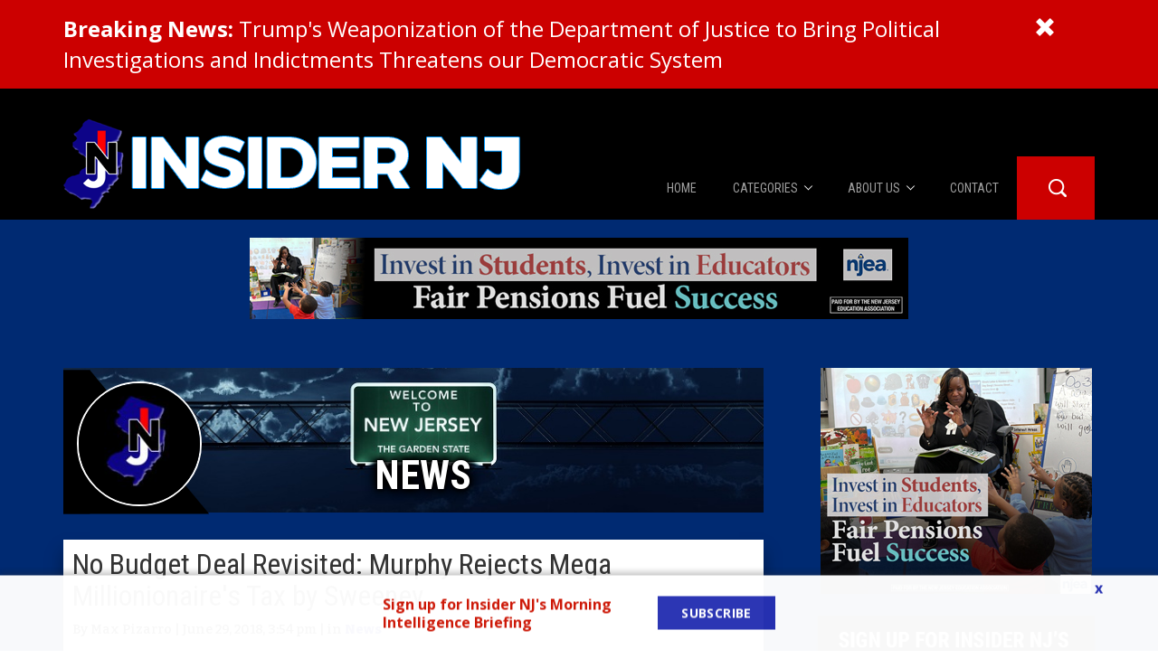

--- FILE ---
content_type: text/html; charset=UTF-8
request_url: https://www.insidernj.com/no-budget-deal-revisited-murphy-rejects-mega-millionaires-tax-sweeney/
body_size: 16754
content:
<!DOCTYPE html>
<html lang="en-US">
<head>
    <meta charset="UTF-8">
    <meta http-equiv="X-UA-Compatible" content="IE=edge">
    <meta name="viewport" content="width=device-width, initial-scale=1">
    <!-- Google Tag Manager -->
    <script>(function(w,d,s,l,i){w[l]=w[l]||[];w[l].push({'gtm.start':
    new Date().getTime(),event:'gtm.js'});var f=d.getElementsByTagName(s)[0],
    j=d.createElement(s),dl=l!='dataLayer'?'&l='+l:'';j.async=true;j.src=
    'https://www.googletagmanager.com/gtm.js?id='+i+dl;f.parentNode.insertBefore(j,f);
    })(window,document,'script','dataLayer','GTM-57L62RH8');</script>
    <!-- End Google Tag Manager -->
    <meta name='robots' content='index, follow, max-image-preview:large, max-snippet:-1, max-video-preview:-1' />

	<!-- This site is optimized with the Yoast SEO plugin v18.2 - https://yoast.com/wordpress/plugins/seo/ -->
	<title>No Budget Deal Revisited: Murphy Rejects Mega Millionionaire&#039;s Tax by Sweeney - Insider NJ</title>
	<link rel="canonical" href="https://www.insidernj.com/no-budget-deal-revisited-murphy-rejects-mega-millionaires-tax-sweeney/" />
	<meta property="og:locale" content="en_US" />
	<meta property="og:type" content="article" />
	<meta property="og:title" content="No Budget Deal Revisited: Murphy Rejects Mega Millionionaire&#039;s Tax by Sweeney - Insider NJ" />
	<meta property="og:description" content="TRENTON &#8211; The players again emerged from behind closed doors and again there was  between legislative leadership and Governor Phil Murphy. &#8220;No where good,&#8221; a source told InsiderNJ when asked about developments. Speaker Craig Coughlin and Senate President Steve Sweeney were moments away from giving an update. According to two sources, Sweeney offered Governor Murphy[...]" />
	<meta property="og:url" content="https://www.insidernj.com/no-budget-deal-revisited-murphy-rejects-mega-millionaires-tax-sweeney/" />
	<meta property="og:site_name" content="Insider NJ" />
	<meta property="article:published_time" content="2018-06-29T19:54:37+00:00" />
	<meta property="article:modified_time" content="2018-06-30T00:02:58+00:00" />
	<meta property="og:image" content="https://www.insidernj.com/wp-content/uploads/2018/06/murmur.png" />
	<meta property="og:image:width" content="705" />
	<meta property="og:image:height" content="430" />
	<meta property="og:image:type" content="image/png" />
	<meta name="twitter:card" content="summary" />
	<meta name="twitter:label1" content="Written by" />
	<meta name="twitter:data1" content="Max Pizarro" />
	<meta name="twitter:label2" content="Est. reading time" />
	<meta name="twitter:data2" content="3 minutes" />
	<script type="application/ld+json" class="yoast-schema-graph">{"@context":"https://schema.org","@graph":[{"@type":"Organization","@id":"https://www.insidernj.com/#organization","name":"Insider NJ","url":"https://www.insidernj.com/","sameAs":[],"logo":{"@type":"ImageObject","@id":"https://www.insidernj.com/#logo","inLanguage":"en-US","url":"https://www.insidernj.com/wp-content/uploads/2017/03/INJ-LOGO.png","contentUrl":"https://www.insidernj.com/wp-content/uploads/2017/03/INJ-LOGO.png","width":460,"height":460,"caption":"Insider NJ"},"image":{"@id":"https://www.insidernj.com/#logo"}},{"@type":"WebSite","@id":"https://www.insidernj.com/#website","url":"https://www.insidernj.com/","name":"Insider NJ","description":"News for Political Insiders in New Jersey","publisher":{"@id":"https://www.insidernj.com/#organization"},"potentialAction":[{"@type":"SearchAction","target":{"@type":"EntryPoint","urlTemplate":"https://www.insidernj.com/?s={search_term_string}"},"query-input":"required name=search_term_string"}],"inLanguage":"en-US"},{"@type":"ImageObject","@id":"https://www.insidernj.com/no-budget-deal-revisited-murphy-rejects-mega-millionaires-tax-sweeney/#primaryimage","inLanguage":"en-US","url":"https://www.insidernj.com/wp-content/uploads/2018/06/murmur.png","contentUrl":"https://www.insidernj.com/wp-content/uploads/2018/06/murmur.png","width":705,"height":430},{"@type":"WebPage","@id":"https://www.insidernj.com/no-budget-deal-revisited-murphy-rejects-mega-millionaires-tax-sweeney/#webpage","url":"https://www.insidernj.com/no-budget-deal-revisited-murphy-rejects-mega-millionaires-tax-sweeney/","name":"No Budget Deal Revisited: Murphy Rejects Mega Millionionaire's Tax by Sweeney - Insider NJ","isPartOf":{"@id":"https://www.insidernj.com/#website"},"primaryImageOfPage":{"@id":"https://www.insidernj.com/no-budget-deal-revisited-murphy-rejects-mega-millionaires-tax-sweeney/#primaryimage"},"datePublished":"2018-06-29T19:54:37+00:00","dateModified":"2018-06-30T00:02:58+00:00","breadcrumb":{"@id":"https://www.insidernj.com/no-budget-deal-revisited-murphy-rejects-mega-millionaires-tax-sweeney/#breadcrumb"},"inLanguage":"en-US","potentialAction":[{"@type":"ReadAction","target":["https://www.insidernj.com/no-budget-deal-revisited-murphy-rejects-mega-millionaires-tax-sweeney/"]}]},{"@type":"BreadcrumbList","@id":"https://www.insidernj.com/no-budget-deal-revisited-murphy-rejects-mega-millionaires-tax-sweeney/#breadcrumb","itemListElement":[{"@type":"ListItem","position":1,"name":"Home","item":"https://www.insidernj.com/"},{"@type":"ListItem","position":2,"name":"No Budget Deal Revisited: Murphy Rejects Mega Millionionaire&#8217;s Tax by Sweeney"}]},{"@type":"Article","@id":"https://www.insidernj.com/no-budget-deal-revisited-murphy-rejects-mega-millionaires-tax-sweeney/#article","isPartOf":{"@id":"https://www.insidernj.com/no-budget-deal-revisited-murphy-rejects-mega-millionaires-tax-sweeney/#webpage"},"author":{"@id":"https://www.insidernj.com/#/schema/person/d13e8a2b51544e9278f11f63c5272a40"},"headline":"No Budget Deal Revisited: Murphy Rejects Mega Millionionaire&#8217;s Tax by Sweeney","datePublished":"2018-06-29T19:54:37+00:00","dateModified":"2018-06-30T00:02:58+00:00","mainEntityOfPage":{"@id":"https://www.insidernj.com/no-budget-deal-revisited-murphy-rejects-mega-millionaires-tax-sweeney/#webpage"},"wordCount":554,"commentCount":3,"publisher":{"@id":"https://www.insidernj.com/#organization"},"image":{"@id":"https://www.insidernj.com/no-budget-deal-revisited-murphy-rejects-mega-millionaires-tax-sweeney/#primaryimage"},"thumbnailUrl":"https://www.insidernj.com/wp-content/uploads/2018/06/murmur.png","keywords":["Craig Coughlin","Loretta Weinberg","Lou Greenwald","Phil Murphy","Steve Sweeney"],"articleSection":["News"],"inLanguage":"en-US","potentialAction":[{"@type":"CommentAction","name":"Comment","target":["https://www.insidernj.com/no-budget-deal-revisited-murphy-rejects-mega-millionaires-tax-sweeney/#respond"]}]},{"@type":"Person","@id":"https://www.insidernj.com/#/schema/person/d13e8a2b51544e9278f11f63c5272a40","name":"Max Pizarro","image":{"@type":"ImageObject","@id":"https://www.insidernj.com/#personlogo","inLanguage":"en-US","url":"https://secure.gravatar.com/avatar/fda634cc916c9cc0e17ff7efbe0592c4?s=96&d=mm&r=g","contentUrl":"https://secure.gravatar.com/avatar/fda634cc916c9cc0e17ff7efbe0592c4?s=96&d=mm&r=g","caption":"Max Pizarro"},"url":"https://www.insidernj.com/author/mpizarro/"}]}</script>
	<!-- / Yoast SEO plugin. -->


<link rel='dns-prefetch' href='//fonts.googleapis.com' />
<link rel='dns-prefetch' href='//s.w.org' />
<link rel='dns-prefetch' href='//m9m6e2w5.stackpathcdn.com' />
<link rel='dns-prefetch' href='//cdn.shareaholic.net' />
<link rel='dns-prefetch' href='//www.shareaholic.net' />
<link rel='dns-prefetch' href='//analytics.shareaholic.com' />
<link rel='dns-prefetch' href='//recs.shareaholic.com' />
<link rel='dns-prefetch' href='//partner.shareaholic.com' />
<!-- Shareaholic - https://www.shareaholic.com -->
<link rel='preload' href='//cdn.shareaholic.net/assets/pub/shareaholic.js' as='script'/>
<script data-no-minify='1' data-cfasync='false'>
_SHR_SETTINGS = {"endpoints":{"local_recs_url":"https:\/\/www.insidernj.com\/wp-admin\/admin-ajax.php?action=shareaholic_permalink_related","ajax_url":"https:\/\/www.insidernj.com\/wp-admin\/admin-ajax.php"},"site_id":"2892ad712f59bc10f0cb4a8109b187ab","url_components":{"year":"2018","monthnum":"06","day":"29","hour":"15","minute":"54","second":"37","post_id":"32824","postname":"no-budget-deal-revisited-murphy-rejects-mega-millionaires-tax-sweeney","category":"news"}};
</script>
<script data-no-minify='1' data-cfasync='false' src='//cdn.shareaholic.net/assets/pub/shareaholic.js' data-shr-siteid='2892ad712f59bc10f0cb4a8109b187ab' async ></script>

<!-- Shareaholic Content Tags -->
<meta name='shareaholic:site_name' content='Insider NJ' />
<meta name='shareaholic:language' content='en-US' />
<meta name='shareaholic:url' content='https://www.insidernj.com/no-budget-deal-revisited-murphy-rejects-mega-millionaires-tax-sweeney/' />
<meta name='shareaholic:keywords' content='tag:craig coughlin, tag:loretta weinberg, tag:lou greenwald, tag:phil murphy, tag:steve sweeney, tag:budget, cat:news, type:post' />
<meta name='shareaholic:article_published_time' content='2018-06-29T15:54:37-04:00' />
<meta name='shareaholic:article_modified_time' content='2018-06-29T20:02:58-04:00' />
<meta name='shareaholic:shareable_page' content='true' />
<meta name='shareaholic:article_author_name' content='Max Pizarro' />
<meta name='shareaholic:site_id' content='2892ad712f59bc10f0cb4a8109b187ab' />
<meta name='shareaholic:wp_version' content='9.7.3' />
<meta name='shareaholic:image' content='https://www.insidernj.com/wp-content/uploads/2018/06/murmur-300x183.png' />
<!-- Shareaholic Content Tags End -->
<script type="text/javascript">
window._wpemojiSettings = {"baseUrl":"https:\/\/s.w.org\/images\/core\/emoji\/13.1.0\/72x72\/","ext":".png","svgUrl":"https:\/\/s.w.org\/images\/core\/emoji\/13.1.0\/svg\/","svgExt":".svg","source":{"concatemoji":"https:\/\/www.insidernj.com\/wp-includes\/js\/wp-emoji-release.min.js?ver=5.9.12"}};
/*! This file is auto-generated */
!function(e,a,t){var n,r,o,i=a.createElement("canvas"),p=i.getContext&&i.getContext("2d");function s(e,t){var a=String.fromCharCode;p.clearRect(0,0,i.width,i.height),p.fillText(a.apply(this,e),0,0);e=i.toDataURL();return p.clearRect(0,0,i.width,i.height),p.fillText(a.apply(this,t),0,0),e===i.toDataURL()}function c(e){var t=a.createElement("script");t.src=e,t.defer=t.type="text/javascript",a.getElementsByTagName("head")[0].appendChild(t)}for(o=Array("flag","emoji"),t.supports={everything:!0,everythingExceptFlag:!0},r=0;r<o.length;r++)t.supports[o[r]]=function(e){if(!p||!p.fillText)return!1;switch(p.textBaseline="top",p.font="600 32px Arial",e){case"flag":return s([127987,65039,8205,9895,65039],[127987,65039,8203,9895,65039])?!1:!s([55356,56826,55356,56819],[55356,56826,8203,55356,56819])&&!s([55356,57332,56128,56423,56128,56418,56128,56421,56128,56430,56128,56423,56128,56447],[55356,57332,8203,56128,56423,8203,56128,56418,8203,56128,56421,8203,56128,56430,8203,56128,56423,8203,56128,56447]);case"emoji":return!s([10084,65039,8205,55357,56613],[10084,65039,8203,55357,56613])}return!1}(o[r]),t.supports.everything=t.supports.everything&&t.supports[o[r]],"flag"!==o[r]&&(t.supports.everythingExceptFlag=t.supports.everythingExceptFlag&&t.supports[o[r]]);t.supports.everythingExceptFlag=t.supports.everythingExceptFlag&&!t.supports.flag,t.DOMReady=!1,t.readyCallback=function(){t.DOMReady=!0},t.supports.everything||(n=function(){t.readyCallback()},a.addEventListener?(a.addEventListener("DOMContentLoaded",n,!1),e.addEventListener("load",n,!1)):(e.attachEvent("onload",n),a.attachEvent("onreadystatechange",function(){"complete"===a.readyState&&t.readyCallback()})),(n=t.source||{}).concatemoji?c(n.concatemoji):n.wpemoji&&n.twemoji&&(c(n.twemoji),c(n.wpemoji)))}(window,document,window._wpemojiSettings);
</script>
<style type="text/css">
img.wp-smiley,
img.emoji {
	display: inline !important;
	border: none !important;
	box-shadow: none !important;
	height: 1em !important;
	width: 1em !important;
	margin: 0 0.07em !important;
	vertical-align: -0.1em !important;
	background: none !important;
	padding: 0 !important;
}
</style>
	<style id='global-styles-inline-css' type='text/css'>
body{--wp--preset--color--black: #000000;--wp--preset--color--cyan-bluish-gray: #abb8c3;--wp--preset--color--white: #ffffff;--wp--preset--color--pale-pink: #f78da7;--wp--preset--color--vivid-red: #cf2e2e;--wp--preset--color--luminous-vivid-orange: #ff6900;--wp--preset--color--luminous-vivid-amber: #fcb900;--wp--preset--color--light-green-cyan: #7bdcb5;--wp--preset--color--vivid-green-cyan: #00d084;--wp--preset--color--pale-cyan-blue: #8ed1fc;--wp--preset--color--vivid-cyan-blue: #0693e3;--wp--preset--color--vivid-purple: #9b51e0;--wp--preset--gradient--vivid-cyan-blue-to-vivid-purple: linear-gradient(135deg,rgba(6,147,227,1) 0%,rgb(155,81,224) 100%);--wp--preset--gradient--light-green-cyan-to-vivid-green-cyan: linear-gradient(135deg,rgb(122,220,180) 0%,rgb(0,208,130) 100%);--wp--preset--gradient--luminous-vivid-amber-to-luminous-vivid-orange: linear-gradient(135deg,rgba(252,185,0,1) 0%,rgba(255,105,0,1) 100%);--wp--preset--gradient--luminous-vivid-orange-to-vivid-red: linear-gradient(135deg,rgba(255,105,0,1) 0%,rgb(207,46,46) 100%);--wp--preset--gradient--very-light-gray-to-cyan-bluish-gray: linear-gradient(135deg,rgb(238,238,238) 0%,rgb(169,184,195) 100%);--wp--preset--gradient--cool-to-warm-spectrum: linear-gradient(135deg,rgb(74,234,220) 0%,rgb(151,120,209) 20%,rgb(207,42,186) 40%,rgb(238,44,130) 60%,rgb(251,105,98) 80%,rgb(254,248,76) 100%);--wp--preset--gradient--blush-light-purple: linear-gradient(135deg,rgb(255,206,236) 0%,rgb(152,150,240) 100%);--wp--preset--gradient--blush-bordeaux: linear-gradient(135deg,rgb(254,205,165) 0%,rgb(254,45,45) 50%,rgb(107,0,62) 100%);--wp--preset--gradient--luminous-dusk: linear-gradient(135deg,rgb(255,203,112) 0%,rgb(199,81,192) 50%,rgb(65,88,208) 100%);--wp--preset--gradient--pale-ocean: linear-gradient(135deg,rgb(255,245,203) 0%,rgb(182,227,212) 50%,rgb(51,167,181) 100%);--wp--preset--gradient--electric-grass: linear-gradient(135deg,rgb(202,248,128) 0%,rgb(113,206,126) 100%);--wp--preset--gradient--midnight: linear-gradient(135deg,rgb(2,3,129) 0%,rgb(40,116,252) 100%);--wp--preset--duotone--dark-grayscale: url('#wp-duotone-dark-grayscale');--wp--preset--duotone--grayscale: url('#wp-duotone-grayscale');--wp--preset--duotone--purple-yellow: url('#wp-duotone-purple-yellow');--wp--preset--duotone--blue-red: url('#wp-duotone-blue-red');--wp--preset--duotone--midnight: url('#wp-duotone-midnight');--wp--preset--duotone--magenta-yellow: url('#wp-duotone-magenta-yellow');--wp--preset--duotone--purple-green: url('#wp-duotone-purple-green');--wp--preset--duotone--blue-orange: url('#wp-duotone-blue-orange');--wp--preset--font-size--small: 13px;--wp--preset--font-size--medium: 20px;--wp--preset--font-size--large: 36px;--wp--preset--font-size--x-large: 42px;}.has-black-color{color: var(--wp--preset--color--black) !important;}.has-cyan-bluish-gray-color{color: var(--wp--preset--color--cyan-bluish-gray) !important;}.has-white-color{color: var(--wp--preset--color--white) !important;}.has-pale-pink-color{color: var(--wp--preset--color--pale-pink) !important;}.has-vivid-red-color{color: var(--wp--preset--color--vivid-red) !important;}.has-luminous-vivid-orange-color{color: var(--wp--preset--color--luminous-vivid-orange) !important;}.has-luminous-vivid-amber-color{color: var(--wp--preset--color--luminous-vivid-amber) !important;}.has-light-green-cyan-color{color: var(--wp--preset--color--light-green-cyan) !important;}.has-vivid-green-cyan-color{color: var(--wp--preset--color--vivid-green-cyan) !important;}.has-pale-cyan-blue-color{color: var(--wp--preset--color--pale-cyan-blue) !important;}.has-vivid-cyan-blue-color{color: var(--wp--preset--color--vivid-cyan-blue) !important;}.has-vivid-purple-color{color: var(--wp--preset--color--vivid-purple) !important;}.has-black-background-color{background-color: var(--wp--preset--color--black) !important;}.has-cyan-bluish-gray-background-color{background-color: var(--wp--preset--color--cyan-bluish-gray) !important;}.has-white-background-color{background-color: var(--wp--preset--color--white) !important;}.has-pale-pink-background-color{background-color: var(--wp--preset--color--pale-pink) !important;}.has-vivid-red-background-color{background-color: var(--wp--preset--color--vivid-red) !important;}.has-luminous-vivid-orange-background-color{background-color: var(--wp--preset--color--luminous-vivid-orange) !important;}.has-luminous-vivid-amber-background-color{background-color: var(--wp--preset--color--luminous-vivid-amber) !important;}.has-light-green-cyan-background-color{background-color: var(--wp--preset--color--light-green-cyan) !important;}.has-vivid-green-cyan-background-color{background-color: var(--wp--preset--color--vivid-green-cyan) !important;}.has-pale-cyan-blue-background-color{background-color: var(--wp--preset--color--pale-cyan-blue) !important;}.has-vivid-cyan-blue-background-color{background-color: var(--wp--preset--color--vivid-cyan-blue) !important;}.has-vivid-purple-background-color{background-color: var(--wp--preset--color--vivid-purple) !important;}.has-black-border-color{border-color: var(--wp--preset--color--black) !important;}.has-cyan-bluish-gray-border-color{border-color: var(--wp--preset--color--cyan-bluish-gray) !important;}.has-white-border-color{border-color: var(--wp--preset--color--white) !important;}.has-pale-pink-border-color{border-color: var(--wp--preset--color--pale-pink) !important;}.has-vivid-red-border-color{border-color: var(--wp--preset--color--vivid-red) !important;}.has-luminous-vivid-orange-border-color{border-color: var(--wp--preset--color--luminous-vivid-orange) !important;}.has-luminous-vivid-amber-border-color{border-color: var(--wp--preset--color--luminous-vivid-amber) !important;}.has-light-green-cyan-border-color{border-color: var(--wp--preset--color--light-green-cyan) !important;}.has-vivid-green-cyan-border-color{border-color: var(--wp--preset--color--vivid-green-cyan) !important;}.has-pale-cyan-blue-border-color{border-color: var(--wp--preset--color--pale-cyan-blue) !important;}.has-vivid-cyan-blue-border-color{border-color: var(--wp--preset--color--vivid-cyan-blue) !important;}.has-vivid-purple-border-color{border-color: var(--wp--preset--color--vivid-purple) !important;}.has-vivid-cyan-blue-to-vivid-purple-gradient-background{background: var(--wp--preset--gradient--vivid-cyan-blue-to-vivid-purple) !important;}.has-light-green-cyan-to-vivid-green-cyan-gradient-background{background: var(--wp--preset--gradient--light-green-cyan-to-vivid-green-cyan) !important;}.has-luminous-vivid-amber-to-luminous-vivid-orange-gradient-background{background: var(--wp--preset--gradient--luminous-vivid-amber-to-luminous-vivid-orange) !important;}.has-luminous-vivid-orange-to-vivid-red-gradient-background{background: var(--wp--preset--gradient--luminous-vivid-orange-to-vivid-red) !important;}.has-very-light-gray-to-cyan-bluish-gray-gradient-background{background: var(--wp--preset--gradient--very-light-gray-to-cyan-bluish-gray) !important;}.has-cool-to-warm-spectrum-gradient-background{background: var(--wp--preset--gradient--cool-to-warm-spectrum) !important;}.has-blush-light-purple-gradient-background{background: var(--wp--preset--gradient--blush-light-purple) !important;}.has-blush-bordeaux-gradient-background{background: var(--wp--preset--gradient--blush-bordeaux) !important;}.has-luminous-dusk-gradient-background{background: var(--wp--preset--gradient--luminous-dusk) !important;}.has-pale-ocean-gradient-background{background: var(--wp--preset--gradient--pale-ocean) !important;}.has-electric-grass-gradient-background{background: var(--wp--preset--gradient--electric-grass) !important;}.has-midnight-gradient-background{background: var(--wp--preset--gradient--midnight) !important;}.has-small-font-size{font-size: var(--wp--preset--font-size--small) !important;}.has-medium-font-size{font-size: var(--wp--preset--font-size--medium) !important;}.has-large-font-size{font-size: var(--wp--preset--font-size--large) !important;}.has-x-large-font-size{font-size: var(--wp--preset--font-size--x-large) !important;}
</style>
<link rel='stylesheet' id='ctct_form_styles-css'  href='https://www.insidernj.com/wp-content/plugins/constant-contact-forms/assets/css/style.css?ver=1.3.1' type='text/css' media='all' />
<link rel='stylesheet' id='contact-form-7-css'  href='https://www.insidernj.com/wp-content/plugins/contact-form-7/includes/css/styles.css?ver=5.5.5' type='text/css' media='all' />
<link rel='stylesheet' id='sfbap1_socialfeed_style-css'  href='https://www.insidernj.com/wp-content/plugins/social-feed-by-arrowplugins-premium-1.0/includes/../bower_components/social-feed/css/jquery.socialfeed.css?ver=1.0.0' type='text/css' media='all' />
<link rel='stylesheet' id='wp-pagenavi-css'  href='https://www.insidernj.com/wp-content/plugins/wp-pagenavi/pagenavi-css.css?ver=2.70' type='text/css' media='all' />
<link rel='stylesheet' id='wordpress-popular-posts-css-css'  href='https://www.insidernj.com/wp-content/plugins/wordpress-popular-posts/assets/css/wpp.css?ver=5.5.1' type='text/css' media='all' />
<link rel='stylesheet' id='open-sans-css'  href='https://fonts.googleapis.com/css?family=Open+Sans%3A400%2C700%2C300%2C900%2C600%2C400italic%2C700italic%2C300italic&#038;ver=5.9.12' type='text/css' media='all' />
<link rel='stylesheet' id='bootstrap-css-css'  href='https://www.insidernj.com/wp-content/themes/insidernj_v2/css/bootstrap.min.css?ver=5.9.12' type='text/css' media='all' />
<link rel='stylesheet' id='parent-style-css'  href='https://www.insidernj.com/wp-content/themes/insidernj_v2/style.css?ver=5.9.12' type='text/css' media='all' />
<link rel='stylesheet' id='child-style-css'  href='https://www.insidernj.com/wp-content/themes/insidernj_v2/style.css?ver=12212021_2' type='text/css' media='all' />
<link rel='stylesheet' id='child-scss-css'  href='https://www.insidernj.com/wp-content/themes/insidernj_v2/css/main.css?ver=12212021_2' type='text/css' media='all' />
<script type='text/javascript' src='https://www.insidernj.com/wp-includes/js/jquery/jquery.min.js?ver=3.6.0' id='jquery-core-js'></script>
<script type='text/javascript' src='https://www.insidernj.com/wp-includes/js/jquery/jquery-migrate.min.js?ver=3.3.2' id='jquery-migrate-js'></script>
<script type='text/javascript' src='https://www.insidernj.com/wp-content/plugins/bubble-links/bubble-links-render.js?ver=5.9.12' id='bubble-script-js'></script>
<script type='text/javascript' src='https://www.insidernj.com/wp-content/plugins/social-feed-by-arrowplugins-premium-1.0/includes/../bower_components/codebird-js/codebird.js?ver=5.9.12' id='sfbap1_codebird-js'></script>
<script type='text/javascript' src='https://www.insidernj.com/wp-content/plugins/social-feed-by-arrowplugins-premium-1.0/includes/../bower_components/doT/doT.min.js?ver=5.9.12' id='sfbap1_doT-js'></script>
<script type='text/javascript' src='https://www.insidernj.com/wp-content/plugins/social-feed-by-arrowplugins-premium-1.0/includes/../bower_components/moment/min/moment.min.js?ver=5.9.12' id='sfbap1_moment-js'></script>
<script type='text/javascript' src='https://www.insidernj.com/wp-content/plugins/social-feed-by-arrowplugins-premium-1.0/includes/../bower_components/moment/locale/fr.js?ver=5.9.12' id='sfbap1_fr-js'></script>
<script type='text/javascript' src='https://www.insidernj.com/wp-content/plugins/social-feed-by-arrowplugins-premium-1.0/includes/../bower_components/social-feed/js/jquery.socialfeed.js?ver=5.9.12' id='sfbap1_socialfeed-js'></script>
<script type='text/javascript' src='https://www.insidernj.com/wp-content/plugins/social-feed-by-arrowplugins-premium-1.0/includes/../bower_components/moment/locale/en-ca.js?ver=5.9.12' id='sfbap1_en-js'></script>
<script type='text/javascript' src='https://www.insidernj.com/wp-content/plugins/social-feed-by-arrowplugins-premium-1.0/includes/../bower_components/moment/locale/ar.js?ver=5.9.12' id='sfbap1_ar-js'></script>
<script type='text/javascript' src='https://www.insidernj.com/wp-content/plugins/social-feed-by-arrowplugins-premium-1.0/includes/../bower_components/moment/locale/bn.js?ver=5.9.12' id='sfbap1_bn-js'></script>
<script type='text/javascript' src='https://www.insidernj.com/wp-content/plugins/social-feed-by-arrowplugins-premium-1.0/includes/../bower_components/moment/locale/cs.js?ver=5.9.12' id='sfbap1-cs-js'></script>
<script type='text/javascript' src='https://www.insidernj.com/wp-content/plugins/social-feed-by-arrowplugins-premium-1.0/includes/../bower_components/moment/locale/da.js?ver=5.9.12' id='sfbap1-da-js'></script>
<script type='text/javascript' src='https://www.insidernj.com/wp-content/plugins/social-feed-by-arrowplugins-premium-1.0/includes/../bower_components/moment/locale/nl.js?ver=5.9.12' id='sfbap1-nl-js'></script>
<script type='text/javascript' src='https://www.insidernj.com/wp-content/plugins/social-feed-by-arrowplugins-premium-1.0/includes/../bower_components/moment/locale/fr.js?ver=5.9.12' id='sfbap1-fr-js'></script>
<script type='text/javascript' src='https://www.insidernj.com/wp-content/plugins/social-feed-by-arrowplugins-premium-1.0/includes/../bower_components/moment/locale/de.js?ver=5.9.12' id='sfbap1-de-js'></script>
<script type='text/javascript' src='https://www.insidernj.com/wp-content/plugins/social-feed-by-arrowplugins-premium-1.0/includes/../bower_components/moment/locale/it.js?ver=5.9.12' id='sfbap1-it-js'></script>
<script type='text/javascript' src='https://www.insidernj.com/wp-content/plugins/social-feed-by-arrowplugins-premium-1.0/includes/../bower_components/moment/locale/ja.js?ver=5.9.12' id='sfbap1-ja-js'></script>
<script type='text/javascript' src='https://www.insidernj.com/wp-content/plugins/social-feed-by-arrowplugins-premium-1.0/includes/../bower_components/moment/locale/ko.js?ver=5.9.12' id='sfbap1-ko-js'></script>
<script type='text/javascript' src='https://www.insidernj.com/wp-content/plugins/social-feed-by-arrowplugins-premium-1.0/includes/../bower_components/moment/locale/pt.js?ver=5.9.12' id='sfbap1-pt-js'></script>
<script type='text/javascript' src='https://www.insidernj.com/wp-content/plugins/social-feed-by-arrowplugins-premium-1.0/includes/../bower_components/moment/locale/ru.js?ver=5.9.12' id='sfbap1-ru-js'></script>
<script type='text/javascript' src='https://www.insidernj.com/wp-content/plugins/social-feed-by-arrowplugins-premium-1.0/includes/../bower_components/moment/locale/es.js?ver=5.9.12' id='sfbap1-es-js'></script>
<script type='text/javascript' src='https://www.insidernj.com/wp-content/plugins/social-feed-by-arrowplugins-premium-1.0/includes/../bower_components/moment/locale/tr.js?ver=5.9.12' id='sfbap1-tr-js'></script>
<script type='text/javascript' src='https://www.insidernj.com/wp-content/plugins/social-feed-by-arrowplugins-premium-1.0/includes/../bower_components/moment/locale/uk.js?ver=5.9.12' id='sfbap1-uk-js'></script>
<script type='application/json' id='wpp-json'>
{"sampling_active":0,"sampling_rate":100,"ajax_url":"https:\/\/www.insidernj.com\/wp-json\/wordpress-popular-posts\/v1\/popular-posts","api_url":"https:\/\/www.insidernj.com\/wp-json\/wordpress-popular-posts","ID":32824,"token":"6147852a2f","lang":0,"debug":0}
</script>
<script type='text/javascript' src='https://www.insidernj.com/wp-content/plugins/wordpress-popular-posts/assets/js/wpp.min.js?ver=5.5.1' id='wpp-js-js'></script>
<script type='text/javascript' src='https://www.insidernj.com/wp-content/themes/insidernj_v2/js/vendor/bootstrap.min.js' id='bootstrap-js'></script>
<script type='text/javascript' src='https://www.insidernj.com/wp-content/themes/insidernj_v2/js/frontend.js?v=22' id='frontendScript-js'></script>
<script type='text/javascript' id='child-functions-js-extra'>
/* <![CDATA[ */
var ajaxObj = {"subscribeTime":"720"};
/* ]]> */
</script>
<script type='text/javascript' src='https://www.insidernj.com/wp-content/themes/insidernj_v2/js/functions.js?ver=12212021_2' id='child-functions-js'></script>
<script type='text/javascript' src='https://www.insidernj.com/wp-content/themes/insidernj_v2/js/jquery.cookie.js?ver=5.9.12' id='child-cookies-js'></script>
<script>var bubbleAutoData = [];</script>            <style id="wpp-loading-animation-styles">@-webkit-keyframes bgslide{from{background-position-x:0}to{background-position-x:-200%}}@keyframes bgslide{from{background-position-x:0}to{background-position-x:-200%}}.wpp-widget-placeholder,.wpp-widget-block-placeholder{margin:0 auto;width:60px;height:3px;background:#dd3737;background:linear-gradient(90deg,#dd3737 0%,#571313 10%,#dd3737 100%);background-size:200% auto;border-radius:3px;-webkit-animation:bgslide 1s infinite linear;animation:bgslide 1s infinite linear}</style>
            <link rel="shortcut icon" href="https://www.insidernj.com/wp-content/themes/insidernj_v2/favicon.png" type="image/png" />
<script type="text/javascript">
var ajaxurl = 'https://www.insidernj.com/wp-admin/admin-ajax.php',
    template_dir_uri = 'https://www.insidernj.com/wp-content/themes/insidernj_v2';
</script>
	<style>
	@import url('https://fonts.googleapis.com/css?family=Roboto+Condensed:300,400,700|Bitter:600,800');

		
			.box.feature .header, .box .header, .main .feature .inside .link, .main .box .inside .link, .navbar-nav>li, .sidebar .box .inside .link, .footer-nav-cn>ul, .page-header h1, .single-box header h1, .web-posts, .home-podcast, .footer-featured-videos, .podcast-category-list{
			font-family:'Roboto Condensed', sans-serif;
		}
		
			.main .feature .inside, .box, .post-meta span.meta, .post-meta span.meta, .sml_subscribe .prepend, .single-box .content, .web-posts, .home-podcast, .footer-featured-videos, .podcast-category-list{
			font-family:'Bitter', sans-serif;
		}
		</style>
	<link rel="icon" href="https://www.insidernj.com/wp-content/uploads/2017/02/cropped-INJ-LOGO-32x32.png" sizes="32x32" />
<link rel="icon" href="https://www.insidernj.com/wp-content/uploads/2017/02/cropped-INJ-LOGO-192x192.png" sizes="192x192" />
<link rel="apple-touch-icon" href="https://www.insidernj.com/wp-content/uploads/2017/02/cropped-INJ-LOGO-180x180.png" />
<meta name="msapplication-TileImage" content="https://www.insidernj.com/wp-content/uploads/2017/02/cropped-INJ-LOGO-270x270.png" />
</head>
<body class="post-template-default single single-post postid-32824 single-format-standard ctct-insidernj_v2 no-budget-deal-revisited-murphy-rejects-mega-millionaires-tax-sweeney">
<script defer src="https://www.gstatic.com/firebasejs/8.10.1/firebase-app.js"></script>
<script defer src="https://www.gstatic.com/firebasejs/8.10.1/firebase-auth.js"></script>
<script defer src="https://www.gstatic.com/firebasejs/8.10.1/firebase-firestore.js"></script>
<script src="https://cdnjs.cloudflare.com/ajax/libs/axios/1.2.1/axios.min.js"></script>
<script src="https://www.insidernj.com/wp-content/themes/insidernj_v2/js/advertLoader.js" async defer></script>

	<div class="breaking-news" id="breakingNews">
		<div class="container">
			<div class="row">
				<div class="col-xs-10 col-sm-11">
					<a href="https://www.insidernj.com/trumps-weaponization-of-the-department-of-justice-to-bring-political-investigations-and-indictments-threatens-our-democratic-system"><strong>Breaking News:</strong> Trump's Weaponization of the Department of Justice to Bring Political Investigations and Indictments Threatens our Democratic System</a>
				</div>
				<div class="col-xs-1">
					<a href="javascript://" id="hideBreakingNews"><i class="glyphicon glyphicon-remove"></i></a>
				</div>
			</div>
		</div>
	</div>
	<div class="header-wrap">
    <div class="container">
    <div class="site-header">
  <div class="row">
    <div class="row-sm-height">
      <div class="brand col-sm-4 col-md-6 col-sm-height">
        <a href="https://www.insidernj.com">
          <img
            class="img-responsive mb-1"
            src="https://www.insidernj.com/wp-content/themes/insidernj_v2/img/brand.png"
          />
        </a>
      </div>
      <div class="menu col-sm-8 col-md-6 col-sm-height col-sm-bottom">
        <nav class="navbar navbar-inverse">
          <!-- Brand and toggle get grouped for better mobile display -->
          <div class="navbar-header">
            <span class="navbar-brand">
              <a href="https://www.insidernj.com">
                <img
                  class="img-responsive"
                  src="https://www.insidernj.com/wp-content/themes/insidernj_v2/img/brand-xs.png"
                />
              </a>
            </span>
            <button
              type="button"
              class="navbar-toggle collapsed"
              data-toggle="collapse"
              data-target="#navbar-main"
              aria-expanded="false"
            >
              <span class="icon-bar"></span>
              <span class="icon-bar"></span>
              <span class="icon-bar"></span>
            </button>
          </div>
          <!-- Collect the nav links, forms, and other content for toggling -->
          <div class="collapse navbar-collapse" id="navbar-main">
            <div class="navbar-form-wrap">
              <form
                action="https://www.insidernj.com"
                class="navbar-form navbar-form-collapsed"
              >
                <button type="submit" class="btn-submit">
                  <span class="search-icon"></span>
                </button>
                <button type="button" class="btn-close">
                  <i class="glyphicon glyphicon-remove"></i>
                </button>
                <div class="form-group">
                  <input
                    type="text"
                    name="s"
                    class="form-control"
                    placeholder="Help me find..."
                  />
                </div>
              </form>
            </div>
            <ul id="menu-main-menu" class="nav navbar-nav navbar-right"><li id="menu-item-9" class="home menu-item menu-item-type-custom menu-item-object-custom menu-item-home menu-item-9"><a title="Home" href="http://www.insidernj.com/"><span>Home</span></a></li>
<li id="menu-item-10" class="menu-item menu-item-type-custom menu-item-object-custom menu-item-has-children menu-item-10 dropdown"><a title="Categories" href="#" data-toggle="dropdown" class="dropdown-toggle" aria-haspopup="true"><span>Categories</span> <span class="caret"></span></a>
<ul role="menu" class=" dropdown-menu">
	<li id="menu-item-11" class="menu-item menu-item-type-taxonomy menu-item-object-category menu-item-11"><a title="News" href="https://www.insidernj.com/category/news/"><span>News</span></a></li>
	<li id="menu-item-113" class="menu-item menu-item-type-taxonomy menu-item-object-category menu-item-113"><a title="The Diner Booth" href="https://www.insidernj.com/category/the-diner-booth/"><span>The Diner Booth</span></a></li>
	<li id="menu-item-12" class="menu-item menu-item-type-taxonomy menu-item-object-category menu-item-12"><a title="Edward Edwards" href="https://www.insidernj.com/category/edward-edwards/"><span>Edward Edwards</span></a></li>
	<li id="menu-item-14" class="menu-item menu-item-type-taxonomy menu-item-object-category menu-item-14"><a title="City Confidential" href="https://www.insidernj.com/category/city-confidential/"><span>City Confidential</span></a></li>
	<li id="menu-item-114" class="menu-item menu-item-type-taxonomy menu-item-object-category menu-item-114"><a title="Caucus Room" href="https://www.insidernj.com/category/caucus-room/"><span>Caucus Room</span></a></li>
	<li id="menu-item-13" class="menu-item menu-item-type-taxonomy menu-item-object-category menu-item-13"><a title="Columnist" href="https://www.insidernj.com/category/columnist/"><span>Columnist</span></a></li>
	<li id="menu-item-12018" class="menu-item menu-item-type-post_type menu-item-object-page menu-item-12018"><a title="Latest News" href="https://www.insidernj.com/latest-news/"><span>Latest News</span></a></li>
	<li id="menu-item-19158" class="menu-item menu-item-type-post_type menu-item-object-page menu-item-19158"><a title="Insider 100 Publications" href="https://www.insidernj.com/insider-100-publications/"><span>Insider 100 Publications</span></a></li>
	<li id="menu-item-19379" class="menu-item menu-item-type-post_type menu-item-object-page menu-item-19379"><a title="Podcasts" href="https://www.insidernj.com/podcasts/"><span>Podcasts</span></a></li>
</ul>
</li>
<li id="menu-item-8" class="menu-item menu-item-type-post_type menu-item-object-page menu-item-has-children menu-item-8 dropdown"><a title="About Us" href="#" data-toggle="dropdown" class="dropdown-toggle" aria-haspopup="true"><span>About Us</span> <span class="caret"></span></a>
<ul role="menu" class=" dropdown-menu">
	<li id="menu-item-3046" class="menu-item menu-item-type-post_type menu-item-object-page menu-item-3046"><a title="About Us" href="https://www.insidernj.com/about-us/"><span>About Us</span></a></li>
	<li id="menu-item-3021" class="menu-item menu-item-type-post_type menu-item-object-page menu-item-3021"><a title="Advertise" href="https://www.insidernj.com/advertise/"><span>Advertise</span></a></li>
</ul>
</li>
<li id="menu-item-7" class="menu-item menu-item-type-post_type menu-item-object-page menu-item-7"><a title="Contact" href="https://www.insidernj.com/contact/"><span>Contact</span></a></li>
</ul>
          </div>
        </nav>
      </div>
    </div>
  </div>
</div>
 
</div>
<div class="main-wrap">
    <div class="container">
        <div class="ad-container">
            <div class="ad-container" data-adrotate-id="1" data-adrotate-width="728" data-adrotate-height="90" id="adrotateContainer"></div>        </div>
<div class="row">
    <div class="category-header-spacer">&nbsp;</div>
    <div class="main">
        <header class="page-header category">
            <div class="triangle-bg"></div>
            <div class="category-wrapper" style="background-image:url('https://www.insidernj.com/wp-content/uploads/2018/03/welcome-to-new-jersey-landing-page2-2.jpg')">
                <img width="150" height="150" src="https://www.insidernj.com/wp-content/uploads/2018/03/inj-logo-news-150x150.jpg" class="attachment-thumbnail size-thumbnail" alt="" loading="lazy" />                <h1>News</h1>
            </div>
        </header>

        <section class="box">
            <div class="inside">
                <article class="single-box post-post">
  <header>
    <h1>No Budget Deal Revisited: Murphy Rejects Mega Millionionaire&#039;s Tax by Sweeney</h1>
    <div class="post-meta">
      <span class="meta">
         By Max Pizarro |
         June 29, 2018, 3:54 pm | in
        <a href="https://www.insidernj.com/category/news"
          >News</a
        >
      </span>
    </div>
  </header>

     <div class="thumbnail-cn"><img width="705" height="430" src="https://www.insidernj.com/wp-content/uploads/2018/06/murmur.png" class="attachment-large size-large wp-post-image" alt="" loading="lazy" srcset="https://www.insidernj.com/wp-content/uploads/2018/06/murmur.png 705w, https://www.insidernj.com/wp-content/uploads/2018/06/murmur-300x183.png 300w, https://www.insidernj.com/wp-content/uploads/2018/06/murmur-686x418.png 686w" sizes="(max-width: 705px) 100vw, 705px" /></div>
  
  <div class="content"><p>TRENTON - The players again emerged from behind closed doors and again there was <span style="color: #0000ff;"><strong><a href="javascript://" class="bubble-link" data-id="31616">no budget deal</a></strong></span> between legislative leadership and Governor Phil Murphy.</p>
<p>"No where good," a source told InsiderNJ when asked about developments.</p>
<p>Speaker Craig Coughlin and Senate President Steve Sweeney were moments away from giving an update.</p>
<p>According to two sources, Sweeney offered Governor Murphy his support for a mega million tax: five million and up, and the Governor refused.</p>
<p>On schedule, the legislative leaders entered room 103 of the Statehouse and said they had placed a $36.5 billion budget on his desk and it's now entirely on him whether the state government shuts down before the July 1st deadline in 24 hours.</p>
<p>Sweeney, Coughlin, Senate Majority Leader Loretta Weinberg, Assembly Majority Leader Lou Greenwald, and Assemblywoman Eliana Pintor Marin.</p>
<p>"We offered the governor a version of the millionaire's tax," Coughlin told reporters. "In response, the Governor offered no compromise, no counter proposal. He rejected it out of hand."</p>
<p>"The Governor believes negotiation consists of one side," Sweeney added. "This is extremely frustrating to me. We have proven our budget meets all constitutional requirements. He has not compromised. We provided the revenues, he said they were not real. But when we presented them side by side [he acquiesced].</p>
<p>"He is more concerned with protecting corporations that had windfalls from Donald Trump and he would rather raise taxes on the people of New Jersey," he added.</p>
<p>Sweeney canceled a scheduled Saturday session and rescheduled it for Monday. The senate president said he intends to be in Trenton tomorrow. Coughlin still has a scheduled session in the assembly tomorrow, he said.</p>
<p>Weinberg said she was particularly disappointed, and sent out a message to the state's progressive coalition.</p>
<p>"We made a big step forward [with the offer of a millionaire's tax]," said the senate majority leader. "We've lived up to those progressive values. What we lived up to today was that the wealthiest among us pay their fair share. My hope is the Governor will call us back."</p>
<p>During a q and a with reporters, Sweeney expressed his particular frustration over Murphy's resistance to the senate president's proposal of a CBT hike to 12% to raise $2.9 billion.</p>
<p>"The millionaire's tax was something we were able to compromise on, but at some point you can't win when someone is not willing to compromise," said the senate president. "I was vehemently opposed to the millionaire's tax. I was willing to compromise. The Governor was not willing to compromise. If he chooses to line item or cut he will be intentionally hurting people."</p>
<p>Coughlin said the rejected CBT proposal started at three percent to one over the course of four years.</p>
<p>"All we've done this year is talk about spending," the senate president said. "If they're not going to offer something on the cost side, we're never going to solve the tax problem in this state."</p>
<p>The senate president said everything the Governor asked for was in the budget with the exception of $25 million for community colleges.</p>
<p>"There's never been a counter offer to anything we had on the table," Greenwald said.</p>
<p>"He wants it exactly his way and no other way," said Sweeney. "That's what they did at Goldman Sachs, not in the legislature."</p>
<p>&nbsp;</p>
<p>&nbsp;</p>
</div>

   <div class="post-tag-list">
  <strong>Article Tags:</strong>
  <ul>
        <li>
      <a href="https://www.insidernj.com/tag/craig-coughlin"> Craig Coughlin </a>
    </li>
        <li>
      <a href="https://www.insidernj.com/tag/loretta-weinberg"> Loretta Weinberg </a>
    </li>
        <li>
      <a href="https://www.insidernj.com/tag/lou-greenwald"> Lou Greenwald </a>
    </li>
        <li>
      <a href="https://www.insidernj.com/tag/phil-murphy"> Phil Murphy </a>
    </li>
        <li>
      <a href="https://www.insidernj.com/tag/steve-sweeney"> Steve Sweeney </a>
    </li>
      </ul>
  <p>
    <strong
      ><a href="https://www.insidernj.com/insidernj-tags-index/">Click here</a></strong
    >
    for the full Insider Index
  </p>
</div>
 </article>
                <div style='display:none;' class='shareaholic-canvas' data-app='share_buttons' data-title='No Budget Deal Revisited: Murphy Rejects Mega Millionionaire&#039;s Tax by Sweeney' data-link='https://www.insidernj.com/no-budget-deal-revisited-murphy-rejects-mega-millionaires-tax-sweeney/' data-app-id-name='post_below_content'></div>                <div id="visitCounter"></div>
                <div class="footer"></div>
                <div class="disqus-cn">
                <div id="disqus_thread"></div>
                    <script>
                         (function() { // DON'T EDIT BELOW THIS LINE
                            var d = document, s = d.createElement('script');
                            s.src = 'https://www-insidernj-com.disqus.com/embed.js';
                            s.setAttribute('data-timestamp', +new Date());
                            (d.head || d.body).appendChild(s);
                        })();
                    </script>
                    <noscript>Please enable JavaScript to view the <a href="https://disqus.com/?ref_noscript">comments powered by Disqus.</a></noscript>

                    
<h3 id="comments">
    Previous comments for: No Budget Deal Revisited: Murphy Rejects Mega Millionionaire&#039;s Tax by Sweeney	
</h3>
<ol class="commentlist">
            <li id="comment-1940" class="comment even thread-even depth-1">
            <article id="div-comment-1940" class="comment-body">
                <footer class="comment-meta">
                    <div class="comment-author vcard">
                        <img alt="" src="http://0.gravatar.com/avatar/c04d44027f39a3f6c4ca516327753f0c?s=32&amp;d=mm&amp;r=g" srcset="http://0.gravatar.com/avatar/c04d44027f39a3f6c4ca516327753f0c?s=64&amp;d=mm&amp;r=g 2x" class="avatar avatar-32 photo" height="32" width="32" loading="lazy" decoding="async"><b class="fn">none</b> <span class="says">says:</span>					</div><!-- .comment-author -->

                    <div class="comment-metadata">
                        <time datetime="2024-11-19T11:47:23-05:00"></time></a> 
                    </div>

                </footer>

                <div class="comment-content">
                    <p>Sweeney gave in on the millionaires tax. What more does Murphy want? 

It is now apparent ,you can't negotiate with yourself! Murphy is " my way or the highway" .</p>
                </div>
            </article>
        </li>
            <li id="comment-1938" class="comment even thread-even depth-1">
            <article id="div-comment-1938" class="comment-body">
                <footer class="comment-meta">
                    <div class="comment-author vcard">
                        <img alt="" src="http://0.gravatar.com/avatar/c04d44027f39a3f6c4ca516327753f0c?s=32&amp;d=mm&amp;r=g" srcset="http://0.gravatar.com/avatar/c04d44027f39a3f6c4ca516327753f0c?s=64&amp;d=mm&amp;r=g 2x" class="avatar avatar-32 photo" height="32" width="32" loading="lazy" decoding="async"><b class="fn">Anthony Kilgowski</b> <span class="says">says:</span>					</div><!-- .comment-author -->

                    <div class="comment-metadata">
                        <time datetime="2024-11-19T11:47:23-05:00"></time></a> 
                    </div>

                </footer>

                <div class="comment-content">
                    <p>Stephen Sweeney should NOT be President of Senate.  He should be in Jail along with George Norcross and the entire South Jersey Legislature.  They are an embarrassment to our STATE and Divisive for the Democratic Party.  South Jersey has more Democrats running against this Corrupt Sweeney/Norcross democratic party that has been toxic for GOOD DEMOCRATS.</p>
                </div>
            </article>
        </li>
            <li id="comment-1937" class="comment even thread-even depth-1">
            <article id="div-comment-1937" class="comment-body">
                <footer class="comment-meta">
                    <div class="comment-author vcard">
                        <img alt="" src="http://0.gravatar.com/avatar/c04d44027f39a3f6c4ca516327753f0c?s=32&amp;d=mm&amp;r=g" srcset="http://0.gravatar.com/avatar/c04d44027f39a3f6c4ca516327753f0c?s=64&amp;d=mm&amp;r=g 2x" class="avatar avatar-32 photo" height="32" width="32" loading="lazy" decoding="async"><b class="fn">Anthony Kilgowski</b> <span class="says">says:</span>					</div><!-- .comment-author -->

                    <div class="comment-metadata">
                        <time datetime="2024-11-19T11:47:23-05:00"></time></a> 
                    </div>

                </footer>

                <div class="comment-content">
                    <p>Sweeney lies and is always causing division and misleading information.  He twist stories and is a professional sneaky liar.  Sweeney has been harassing people by using digital media sites to keep stories page ranked at the top of google once he colluded with editors about orchestrated stories he abuse power to create.  He wrongfully has people terminated and arrested and then has a reporter write about it and keeps the story page ranked by linking to the entire site so that if a person is googled, these negative manufactured stories appear.  Sweeney is a criminal and he should be investigated for violating the COLOR OF LAW.</p>
                </div>
            </article>
        </li>
    </ol>
                </div>
            </div>
        </section>
    </div>
    <div class="sidebar">
        <div class="ad-container">
        <div class="ad-container" data-adrotate-id="2" data-adrotate-width="300" data-adrotate-height="250" id="adrotateContainer"></div></div>
<section class="box">
    <div class="inside" id="emailSignupModal">
        <img class="img-responsive" src="https://www.insidernj.com/wp-content/themes/insidernj_v2/images/sidebar-sign-up-desktop.png" />
    	<div class="modal-body email-signup">
            <div class="sidebar-form-popup-holder">
            <a href="#" class="btn btn-blue" data-toggle="modal" data-target="#popup-subscribe">SUBSCRIBE</a>
            </div>
		</div>
    </div>
</section>

<div class="ad-container">
        <div class="ad-container" data-adrotate-id="3" data-adrotate-width="300" data-adrotate-height="250" id="adrotateContainer"></div></div>
<section class="box box-block">
	<div class="tabs">
		<div class="tabs__head">
			<nav class="tabs__nav">
				<ul>
					<li class="current">
						<a href="#tab1">Most Popular</a>
					</li>
					<li>
						<a href="#tab2">Latest News</a>
					</li>
				</ul>
			</nav><!-- /.tabs__nav -->
		</div><!-- /.tabs__head -->
		
		<div class="tabs__body">
			<div class="tab current" id="tab1">
				<div class="inside">
					<span id="topArticles"></span>
				</div>
									<div class="tab__footer">
						<a href="/latest-news/">
							<img width="686" height="324" src="https://www.insidernj.com/wp-content/uploads/2018/04/latest_news_banner_mobile-686x324.png" class="img-responsive hidden-xs" alt="" loading="lazy" srcset="https://www.insidernj.com/wp-content/uploads/2018/04/latest_news_banner_mobile.png 686w, https://www.insidernj.com/wp-content/uploads/2018/04/latest_news_banner_mobile-300x142.png 300w" sizes="(max-width: 686px) 100vw, 686px" /><img width="686" height="324" src="https://www.insidernj.com/wp-content/uploads/2018/04/latest_news_banner_mobile-686x324.png" class="img-responsive hidden-sm hidden-md hidden-lg" alt="" loading="lazy" srcset="https://www.insidernj.com/wp-content/uploads/2018/04/latest_news_banner_mobile.png 686w, https://www.insidernj.com/wp-content/uploads/2018/04/latest_news_banner_mobile-300x142.png 300w" sizes="(max-width: 686px) 100vw, 686px" />						</a>
					</div><!-- /.tab__footer -->
							</div><!-- /.tab -->
			
				<div class="tab" id="tab2">
					<div class="inside">
						<a class="a" href="https://www.insidernj.com/press-releases/trumps-weaponization-of-the-department-of-justice-to-bring-political-investigations-and-indictments-threatens-our-democratic-system">
  <span class="post-meta">
    <span class="link">Trump&#039;s Weaponization of the Department of Justice to Bring Political Investigations and Indictments Threatens our Democratic System</span>
  </span>
</a>
<a class="a" href="https://www.insidernj.com/press-releases/senator-tiver-names-new-chief-of-staff">
  <span class="post-meta">
    <span class="link">Senator Tiver Names New Chief of Staff</span>
  </span>
</a>
<a class="a" href="https://www.insidernj.com/press-releases/sherrill-before-the-storm-were-going-to-be-ready">
  <span class="post-meta">
    <span class="link">Sherrill Before the Storm: &#039;We&#039;re Going to be Ready&#039;</span>
  </span>
</a>
<a class="a" href="https://www.insidernj.com/press-releases/governor-sherrill-announces-jill-hirschs-appointment-to-serve-as-president-and-ceo-of-the-new-jersey-sports-exposition-authority">
  <span class="post-meta">
    <span class="link">Governor Sherrill Announces Jill Hirsch’s Appointment to Serve as President and CEO of the New Jersey Sports &amp; Exposition Authority </span>
  </span>
</a>
<a class="a" href="https://www.insidernj.com/press-releases/department-of-labor-new-jersey-ends-2025-with-job-gains">
  <span class="post-meta">
    <span class="link">Department of Labor: New Jersey Ends 2025 With Job Gains</span>
  </span>
</a>
					</div>
					
											<div class="tab__footer">
							<a href="/latest-news/">
								<img width="686" height="324" src="https://www.insidernj.com/wp-content/uploads/2018/04/latest_news_banner_mobile-686x324.png" class="img-responsive hidden-xs" alt="" loading="lazy" srcset="https://www.insidernj.com/wp-content/uploads/2018/04/latest_news_banner_mobile.png 686w, https://www.insidernj.com/wp-content/uploads/2018/04/latest_news_banner_mobile-300x142.png 300w" sizes="(max-width: 686px) 100vw, 686px" /><img width="686" height="324" src="https://www.insidernj.com/wp-content/uploads/2018/04/latest_news_banner_mobile-686x324.png" class="img-responsive hidden-sm hidden-md hidden-lg" alt="" loading="lazy" srcset="https://www.insidernj.com/wp-content/uploads/2018/04/latest_news_banner_mobile.png 686w, https://www.insidernj.com/wp-content/uploads/2018/04/latest_news_banner_mobile-300x142.png 300w" sizes="(max-width: 686px) 100vw, 686px" />							</a>
						</div><!-- /.tab__footer -->
									</div><!-- /.tab -->
		</div><!-- /.tabs__body -->
	</div><!-- /.tabs -->
</section><!-- /.box box-block -->


<style>
#topArticles .loader{
  animation: loadingAnimation 2s ease 0s infinite normal none;
}
@keyframes loadingAnimation {
  0% {
	opacity: 1;
  }

  50% {
	opacity: 0.2;
  }

  100% {
	opacity: 1;
  }
}
</style>
<script type="module">
import { getFirestore, collection, query, where, doc, getDocs, limit } from "https://www.gstatic.com/firebasejs/10.12.2/firebase-firestore.js";
import { initializeApp } from "https://www.gstatic.com/firebasejs/10.12.2/firebase-app.js";

	const firebaseConfig = {
		apiKey: "AIzaSyATQMtJ0XpnGIydV-rn3cGEYpH9pZRYddg",
		authDomain: "insidernj-f8ca4.firebaseapp.com",
		projectId: "insidernj-f8ca4",
		storageBucket: "insidernj-f8ca4.firebasestorage.app",
		messagingSenderId: "214702576624",
		appId: "1:214702576624:web:9e7c124c9427ee75f4c335",
		measurementId: "G-Q0N4PWP8X7"
	};

  const app = initializeApp(firebaseConfig, 'insidernj_sidebar');
  const db = getFirestore(app);

  document.getElementById('topArticles').innerHTML = '<div style="padding:10px"><div class="loader" style="background: #dfdfdf;width: 100%;height: 50px;"></div></div>';

  async function getTopDocuments() {
	let today = new Date();
	let yesterday = new Date();
	yesterday.setDate(yesterday.getDate() - 1);
	const todayString = `${today.getFullYear()}-${today.getMonth() + 1}-${today.getDate()}`;
	const yesterdayString = `${yesterday.getFullYear()}-${yesterday.getMonth() + 1}-${yesterday.getDate()}`;
	let sortedData = {};
	const countRef = collection(db, 'topArticles');
	const q = query(countRef, where('__name__', 'in', [todayString, yesterdayString]), limit(5));

	const snapshot = await getDocs(q);
	let count = 0;
	snapshot.forEach((doc) => {
		let data = doc.data();
		const keys = Object.keys(data);
		keys.sort((a, b) => data[b] - data[a]);
		const slice = keys.slice(-50);
		slice.forEach((key) => {
			const value = doc.data()[key];
			if(value.slug in sortedData){
				sortedData[value.slug].count += value.count;
			}else{
				sortedData[value.slug] = value;
			}
		});
	});

	let finalArticleList = [];
	for (var article in sortedData) {
		finalArticleList.push([article, sortedData[article]]);
	}
	finalArticleList.sort(function(a, b) {
		return b[1].count - a[1].count;
	});

	const outputStr = finalArticleList.slice(0,5).map((article) => {
		return `<a href="${article[1].type == 'press_release' ? '/press_release/' : '/' }${article[1].slug}">
					<span class="post-meta">
						<span class="link">${article[1].title}</span>
					</span>
				</a>`;
	}).join('');
	document.getElementById('topArticles').innerHTML = outputStr;
  }
  getTopDocuments();
</script>

<!-- <script type="module">
import { getFirestore, collection, query, where, doc, getDocs, limit } from "https://www.gstatic.com/firebasejs/10.12.2/firebase-firestore.js";
import { initializeApp } from "https://www.gstatic.com/firebasejs/10.12.2/firebase-app.js";

	const firebaseConfig = {
		apiKey: "AIzaSyATQMtJ0XpnGIydV-rn3cGEYpH9pZRYddg",
		authDomain: "insidernj-f8ca4.firebaseapp.com",
		projectId: "insidernj-f8ca4",
		storageBucket: "insidernj-f8ca4.firebasestorage.app",
		messagingSenderId: "214702576624",
		appId: "1:214702576624:web:9e7c124c9427ee75f4c335",
		measurementId: "G-Q0N4PWP8X7"
	};

  const app = initializeApp(firebaseConfig, 'insidernj_sidebar');
  const db = getFirestore(app);

  async function getTopDocuments() {
	let today = new Date();
	let yesterday = new Date();
	yesterday.setDate(yesterday.getDate() - 1);
	const todayString = `${today.getFullYear()}-${today.getMonth() + 1}-${today.getDate()}`;
	const yesterdayString = `${yesterday.getFullYear()}-${yesterday.getMonth() + 1}-${yesterday.getDate()}`;
	let sortedData = {};
	const countRef = collection(db, 'topArticles');
	const q = query(countRef, where('__name__', 'in', [todayString, yesterdayString]), limit(5));

	const snapshot = await getDocs(q);
	snapshot.forEach((doc) => {
		Object.keys(doc.data()).forEach((key) => {
			const value = doc.data()[key];
			if(value.slug in sortedData){
				sortedData[value.slug].count += value.count;
			}else{
				sortedData[value.slug] = value;
			}
		});
	});

	let finalArticleList = [];
	for (var article in sortedData) {
		finalArticleList.push([article, sortedData[article]]);
	}
	finalArticleList.sort(function(a, b) {
		return b[1].count - a[1].count;
	});

	const outputStr = finalArticleList.slice(0,5).map((article) => {
		return `<a href="${article[1].type == 'press_release' ? '/press_release/' : '/' }${article[1].slug}">
					<span class="post-meta">
						<span class="link">${article[1].title}</span>
					</span>
				</a>`;
	}).join('');
	document.getElementById('topArticles').innerHTML = outputStr;
  }
  getTopDocuments();
</script> --><div class="ad-container">
        <div class="ad-container" data-adrotate-id="4" data-adrotate-width="300" data-adrotate-height="250" id="adrotateContainer"></div></div> 
<section class="box box-block">
  <a href="https://www.insidernj.com/press-release/" class="header simple"
    >Press Releases</a
  >
  <div class="inside">
     <a class="a" href="https://www.insidernj.com/press-releases/pallone-delivers-health-care-wins-for-new-jersey-in-government-funding-agreement">
  <span class="post-meta">
    <span class="link">Pallone Delivers Health Care Wins for New Jersey in Government Funding Agreement</span>
  </span>
</a>
  <a class="a" href="https://www.insidernj.com/press-releases/nj-11-congressional-candidate-analilia-mejia-stands-in-solidarity-with-nj-servers">
  <span class="post-meta">
    <span class="link">NJ-11 Congressional Candidate Analilia Mejia Stands in Solidarity With NJ Servers</span>
  </span>
</a>
  <a class="a" href="https://www.insidernj.com/press-releases/new-jersey-hall-of-fame-hosts-official-capstone-event-celebrating-40-years-of-whitney-houston">
  <span class="post-meta">
    <span class="link">New Jersey Hall of Fame Hosts Official Capstone Event Celebrating 40 Years of Whitney Houston</span>
  </span>
</a>
  <a class="a" href="https://www.insidernj.com/press-releases/new-jersey-lcv-honors-rutgers-university-with-sustainability-award">
  <span class="post-meta">
    <span class="link">New Jersey LCV Honors Rutgers University with Sustainability Award</span>
  </span>
</a>
  <a class="a" href="https://www.insidernj.com/press-releases/piscataways-lombardi-lauds-unanimous-public-safety-vote">
  <span class="post-meta">
    <span class="link">Piscataway’s Lombardi Lauds Unanimous Public Safety Vote</span>
  </span>
</a>
 
    <div class="press-release-holder">
      <a href="https://www.insidernj.com/press-release">
        <img
          src="https://www.insidernj.com/wp-content/themes/insidernj_v2/images/submit-release.png"
          class="press-sidebar-callout"
        />
      </a>
    </div>
  </div>
</section>
<div class="ad-container">
        <div class="ad-container" data-adrotate-id="5" data-adrotate-width="300" data-adrotate-height="250" id="adrotateContainer"></div></div> 
    </div>
</div>
<section class="web-posts">
  <header>
    <h1>News From Around the Web</h1>
  </header>
  <div class="row item-container" id="webPosts">
        <div class="item">
      <article>
        <a href="https://seattlespectator.com/2026/01/21/corporation-for-public-broadcasting-dissolves-itself-after-funding-cuts/" target="_blank">
          <span class="source">The Spectator </span>
          <span class="title">Corporation for Public Broadcasting Dissolves Itself After Funding Cuts</span>
        </a>
      </article>
    </div>
        <div class="item">
      <article>
        <a href="https://www.youtube.com/watch?v=Y2oDbvgg3NI" target="_blank">
          <span class="source">Reuters</span>
          <span class="title">LIVE: Davos 2026 - Gavin Newsom speaks at the WEF | REUTERS</span>
        </a>
      </article>
    </div>
        <div class="item">
      <article>
        <a href="https://abcnews.go.com/Politics/former-special-counsel-jack-smith-testify-front-house/story?id=129420778" target="_blank">
          <span class="source">ABC News</span>
          <span class="title">&#039;Donald Trump is the person who caused Jan. 6,&#039; former special counsel Jack Smith tells House panel</span>
        </a>
      </article>
    </div>
        <div class="item">
      <article>
        <a href="https://www.cnn.com/2026/01/22/world/trump-board-of-peace-explainer-intl-hnk" target="_blank">
          <span class="source">CNN </span>
          <span class="title">What is Trump’s ‘Board of Peace’ and who is joining? Here’s what to know.</span>
        </a>
      </article>
    </div>
        <div class="item">
      <article>
        <a href="https://thehill.com/policy/international/5701307-zelensky-criticizes-european-leaders/" target="_blank">
          <span class="source">The Hill</span>
          <span class="title">Zelensky calls for Europe to stop trying to change Trump</span>
        </a>
      </article>
    </div>
        <div class="item">
      <article>
        <a href="https://www.bbc.com/news/articles/c4g44r22j5jo" target="_blank">
          <span class="source">BBC News</span>
          <span class="title">US optimistic on end to war as Zelensky says Ukraine to talk to US and Russia</span>
        </a>
      </article>
    </div>
        <div class="item">
      <article>
        <a href="https://www.cnn.com/politics/live-news/jack-smith-trump-house-testimony-01-22-26" target="_blank">
          <span class="source">CNN </span>
          <span class="title">Former special counsel Jack Smith defends obtaining lawmakers’ phone records in testimony before House Judiciary Committee</span>
        </a>
      </article>
    </div>
        <div class="item">
      <article>
        <a href="https://www.youtube.com/watch?v=LnJX81bH98c" target="_blank">
          <span class="source">Bernie Sanders</span>
          <span class="title">Fighting Oligarchy with Analilia Mejia in New Jersey</span>
        </a>
      </article>
    </div>
      </div>
</section>
<section class="home-map">
    <header>
        <h1>The Political Landscape</h1>
    </header>
    <a href="https://www.insidernj.com/the-political-landscape/"><img src=""/></a>
</section>  
    </div> <!-- .container -->
</div> <!-- .main-wrap -->
<div class="pre-footer-wrap">
    <div class="container">
        <div class="row">
    <div class="pre-footer row-sm-height">
        <div class="col-sm-height col-sm-4 col-md-3">
            <img class="img-responsive" src="https://www.insidernj.com/wp-content/themes/insidernj_v2/img/brand-xs.png">
        </div>
        <div class="col-sm-height col-sm-middle col-sm-8 col-md-9">
            <span class="text-muted">© Copyright 2024 InsiderNJ. All Rights Reserved</span>
        </div>
    </div>
</div>
    </div>
</div>
<div class="footer-wrap" style="background:#fff;">
    <div class="container">
         <div class="footer-mobile-ad" id="mobileFooterAd" >
    <a href="javascript://" class="btn btn-close">x</a>
    <div id="footerAdContent">
        <div class="ad-container" data-adrotate-id="7" data-adrotate-width="400" data-adrotate-height="90" id="adrotateContainer"></div>    </div>
</div>         <div class="footer-desktop-ad" id="desktopFooterAd" >
    <a href="javascript://" class="btn btn-close">x</a>
    <div id="footerDesktopAdContent">
    </div>
</div>        	<section class="footer-bar" style="">
		<div class="container">
			<div class="row">
				<div class="col-sm-12">
					<div class="bar-subscribe">
												
													<div class="bar__content">
								<h3>Sign up for Insider NJ's Morning <br />
Intelligence Briefing</h3>
							</div><!-- /.bar__content -->
						
						<div class="bar__actions">
							<a href="#" class="btn btn-blue" data-toggle="modal" data-target="#popup-subscribe">SUBSCRIBE</a>

							<a href="#" class="btn btn-close">x</a>
						</div><!-- /.bar__actions -->
					</div><!-- /.bar-subscribe -->
				</div><!-- /.col-sm-12 -->
			</div><!-- /.row -->
		</div><!-- /.container -->
	</section><!-- /.footer-bar -->

<footer>
	<div class="row">
		<div class="col-lg-3">
			<div class="h1 text-uppercase text-muted">
				Explore more
			</div>
			<div class="footer-social-links">
				<ul>
					<li><a href="https://www.facebook.com/InsiderNJ/" target="_blank"><img src="https://www.insidernj.com/wp-content/themes/insidernj_v2/img/icons/facebook.svg" /></a></li>
					<li><a href="https://twitter.com/insider__nj" target="_blank"><img src="https://www.insidernj.com/wp-content/themes/insidernj_v2/img/icons/twitter.svg" /></a></a></li>
					<li><a href="https://www.linkedin.com/company-beta/11057287/" target="_blank"><img src="https://www.insidernj.com/wp-content/themes/insidernj_v2/img/icons/linkedin.svg" /></a></a></li>
				</ul>
			</div>
		</div>
		<div class="col-lg-9">
			<div class="footer-nav-cn">
				<ul id="menu-footer-1" class="nav"><li id="menu-item-15" class="menu-item menu-item-type-custom menu-item-object-custom menu-item-home menu-item-15"><a title="Home" href="http://www.insidernj.com/">Home</a></li>
<li id="menu-item-16" class="menu-item menu-item-type-post_type menu-item-object-page menu-item-16"><a title="About Us" href="https://www.insidernj.com/about-us/">About Us</a></li>
<li id="menu-item-1843" class="menu-item menu-item-type-post_type menu-item-object-page menu-item-1843"><a title="Advertise" href="https://www.insidernj.com/advertise/">Advertise</a></li>
</ul>
                <ul id="menu-footer-2" class="nav"><li id="menu-item-17" class="menu-item menu-item-type-custom menu-item-object-custom menu-item-17"><a title="Categories" href="#">Categories</a></li>
<li id="menu-item-18" class="menu-item menu-item-type-taxonomy menu-item-object-category menu-item-18"><a title="News" href="https://www.insidernj.com/category/news/">News</a></li>
<li id="menu-item-115" class="menu-item menu-item-type-taxonomy menu-item-object-category menu-item-115"><a title="The Diner Booth" href="https://www.insidernj.com/category/the-diner-booth/">The Diner Booth</a></li>
<li id="menu-item-21" class="menu-item menu-item-type-taxonomy menu-item-object-category menu-item-21"><a title="City Confidential" href="https://www.insidernj.com/category/city-confidential/">City Confidential</a></li>
<li id="menu-item-116" class="menu-item menu-item-type-taxonomy menu-item-object-category menu-item-116"><a title="Caucus Room" href="https://www.insidernj.com/category/caucus-room/">Caucus Room</a></li>
<li id="menu-item-19" class="menu-item menu-item-type-taxonomy menu-item-object-category menu-item-19"><a title="Edward Edwards" href="https://www.insidernj.com/category/edward-edwards/">Edward Edwards</a></li>
<li id="menu-item-20" class="menu-item menu-item-type-taxonomy menu-item-object-category menu-item-20"><a title="Columnist" href="https://www.insidernj.com/category/columnist/">Columnist</a></li>
<li id="menu-item-12017" class="menu-item menu-item-type-post_type menu-item-object-page menu-item-12017"><a title="Latest News" href="https://www.insidernj.com/latest-news/">Latest News</a></li>
</ul>
                <ul id="menu-footer-3" class="nav"><li id="menu-item-22" class="menu-item menu-item-type-post_type menu-item-object-page menu-item-22"><a title="Contact" href="https://www.insidernj.com/contact/">Contact</a></li>
<li id="menu-item-36286" class="menu-item menu-item-type-post_type menu-item-object-page menu-item-36286"><a title="The Insider Index" href="https://www.insidernj.com/insidernj-tags-index/">The Insider Index</a></li>
</ul>
			</div>
		</div>
	</div>
</footer>

	<section class="section-popup modal fade" id="popup-subscribe" tabindex="-1" role="dialog" aria-hidden="true">
		<div class="popup-subscribe modal-dialog" role="document">
			<button type="button" class="close" data-dismiss="modal" aria-label="Close">
	          <span aria-hidden="true">&times;</span>
	        </button>
	        
			<div class="popup__inner">
				<div class="form-subscribe">
					<div class="form__row">
						<h2>Sign Up <i class="ico ico-envelope"></i></h2>
						<h5>Sign up for Insider NJ's Morning Intelligence Briefing</h5>
						<p class="form__hint">All fields are required</p>
						<p></p>
					</div>
					<div class="for_row_inner">
						<div class="ctct-form-wrapper"><form class="ctct-form" id=ctct-form-1261079816 data-doajax="on" action="" method="post"><span class="ctct-form-description"></span><p class="ctct-form-field ctct-form-field-email ctct-form-field-required"><label for="email___1fd865f99d391611fe2bdf82ff99c351">Email <abbr title="required">*</abbr></label><input required type="email" name="email___1fd865f99d391611fe2bdf82ff99c351" id="email___1fd865f99d391611fe2bdf82ff99c351" value=""  placeholder="Your Email Address" class="ctct-email"/></p><p class="ctct-form-field ctct-form-field-text ctct-form-field-required"><label for="first_name___521ad57ef9bb28ff81c398e42f1c1f45">First Name <abbr title="required">*</abbr></label><input required type="text" name="first_name___521ad57ef9bb28ff81c398e42f1c1f45" id="first_name___521ad57ef9bb28ff81c398e42f1c1f45" value=""  placeholder="First Name" class="ctct-text"/></p><p class="ctct-form-field ctct-form-field-text ctct-form-field-required"><label for="last_name___36071ecbc1441b6f988c4932cf4ff1fe">Last Name <abbr title="required">*</abbr></label><input required type="text" name="last_name___36071ecbc1441b6f988c4932cf4ff1fe" id="last_name___36071ecbc1441b6f988c4932cf4ff1fe" value=""  placeholder="Last Name" class="ctct-text"/></p><div class="ctct-optin-hide" style="display:none;"><p class="ctct-form-field ctct-form-field-checkbox"><div class="ctct-input-container"><input type="checkbox" checked name="ctct-opt-in" id="ctct-opt-in" class="ctct-checkbox ctct-opt-in" value="1367586658" /><label for="ctct-opt-in"> Example: Yes, I would like to receive emails from Insider NJ. (You can unsubscribe anytime)</label></p></div></div><!--.ctct-optin-hide --><div id="ctct_usage" style="position:absolute;overflow:hidden;clip:rect(0px,0px,0px,0px);height:1px;width:1px;margin:-1px;border:0px none;padding:0px;"><label for="ctct_usage_field">Constant Contact Use.</label><input type="text" value="" name="ctct_usage_field" id="ctct_usage_field" /></div><input  type="hidden" name="ctct-id" id="ctct-id" value="27128"  placeholder="" class="ctct-hidden"/><input  type="hidden" name="ctct-verify" id="ctct-verify" value="Bb2rvu0RNmJ6fM7eEQrECdArg"  placeholder="" class="ctct-hidden"/><p class="ctct-form-field ctct-form-field-submit"><input  type="submit" name="ctct-submitted" id="ctct-submitted" value="SIGN UP"  placeholder="" class="ctct-submit"/></p><input type="hidden" id="ctct_form" name="ctct_form" value="6e01b0aff1" /><input type="hidden" name="_wp_http_referer" value="/no-budget-deal-revisited-murphy-rejects-mega-millionaires-tax-sweeney/" /><div class="ctct-disclosure"><hr><sub>By submitting this form, you are granting: Insider NJ, P.O. Box 066, Verona, NJ, 07044, permission to email you. You may unsubscribe via the link found at the bottom of every email. (See our Email Privacy Policy (http://constantcontact.com/legal/privacy-statement) for details.) Emails are serviced by Constant Contact.</sub></div></form><script type="text/javascript">var ajaxurl = "https://www.insidernj.com/wp-admin/admin-ajax.php";</script></div><!-- .ctct-form-wrapper -->					</div>
				</div>
			</div><!-- /.popup__inner -->
		</div><!-- /.popup-subscribe -->
	</section><!-- /.section-popup -->
    </div>
</div>

<div class="popup-link-holder" id="popupLinkHolder">
    <div class="bubble-header">
        <p>Read More</p>
        <a href="javascript://" id="closePopupLinkHolder" class="glyphicon glyphicon-remove"></a>
    </div> 
    <ul id="popupLinkList">
        <li><a href="#">link here....</a></li>
    </ul>
</div>	<script type="text/javascript">
	document.addEventListener( 'wpcf7mailsent', function( event ) {
	if ( '27127' == event.detail.contactFormId ) {
			document.location='https://www.insidernj.com/press-release-submitted/'
		} 
	}, false );
	</script>
<script type='text/javascript' src='https://www.insidernj.com/wp-includes/js/dist/vendor/regenerator-runtime.min.js?ver=0.13.9' id='regenerator-runtime-js'></script>
<script type='text/javascript' src='https://www.insidernj.com/wp-includes/js/dist/vendor/wp-polyfill.min.js?ver=3.15.0' id='wp-polyfill-js'></script>
<script type='text/javascript' id='contact-form-7-js-extra'>
/* <![CDATA[ */
var wpcf7 = {"api":{"root":"https:\/\/www.insidernj.com\/wp-json\/","namespace":"contact-form-7\/v1"}};
/* ]]> */
</script>
<script type='text/javascript' src='https://www.insidernj.com/wp-content/plugins/contact-form-7/includes/js/index.js?ver=5.5.5' id='contact-form-7-js'></script>
<script type='text/javascript' src='https://www.insidernj.com/wp-content/plugins/constant-contact-forms/assets/js/ctct-plugin-frontend.min.js?ver=1.3.1' id='ctct_frontend_forms-js'></script>

<noscript><iframe src="https://www.googletagmanager.com/ns.html?id=GTM-57L62RH8"
height="0" width="0" style="display:none;visibility:hidden"></iframe></noscript>
<!-- End Google Tag Manager (noscript) -->
<script type="text/javascript" defer="defer" src="https://extend.vimeocdn.com/ga/65076864.js"></script>
</body>
</html>

<script type="module">
    const firebaseConfig = {
        apiKey: "AIzaSyATQMtJ0XpnGIydV-rn3cGEYpH9pZRYddg",
        authDomain: "insidernj-f8ca4.firebaseapp.com",
        projectId: "insidernj-f8ca4",
        storageBucket: "insidernj-f8ca4.firebasestorage.app",
        messagingSenderId: "214702576624",
        appId: "1:214702576624:web:9e7c124c9427ee75f4c335",
        measurementId: "G-Q0N4PWP8X7"
    };

  const app = firebase.initializeApp(firebaseConfig, 'singlePage');
  const db = app.firestore();

  async function getViewCount() {
    const viewsRef = db.collection('articleViews');
    const doc = await viewsRef.doc('32824').get();

    if (doc.exists) {
        document.getElementById('visitCounter').innerHTML = `<p>(Visited: ${doc.data().count + 1} times)</p>`;
        viewsRef.doc('32824').set({
            count: doc.data().count + 1
        })
    } else {
        document.getElementById('visitCounter').innerHTML = `<p>(Visited: 1 time)</p>`;
        viewsRef.doc('32824').set({
            count: 1
        })
    }
  }
  async function updateTopCount() {
    const postID = '32824';
    // const postTitle = 'No Budget Deal Revisited: Murphy Rejects Mega Millionionaire's Tax by Sweeney';
    const postTitle = 'No Budget Deal Revisited: Murphy Rejects Mega Millionionaire&#039;s Tax by Sweeney';
    const postSlug = 'no-budget-deal-revisited-murphy-rejects-mega-millionaires-tax-sweeney';
    const countRef = db.collection('topArticles');
    const postType = 'post';
    
    if(postType !== 'post' && postType !== 'press_release'){
        return;
    }

    const today = new Date();
    const todayString = `${today.getFullYear()}-${today.getMonth() + 1}-${today.getDate()}`;
    const doc = await countRef.doc(todayString).get();
    console.log(today);

    if (doc.exists) {
        console.log(doc.data());
        const tempDoc = doc.data();

        if(postID in tempDoc){
            tempDoc[postID].count += 1;
            tempDoc[postID].title = postTitle;
            tempDoc[postID].slug = postSlug;
        } else {
            tempDoc[postID] = {
                count: 1,
                title: postTitle,
                slug: postSlug,
                type: postType,
            }
        }
        countRef.doc(todayString).set(tempDoc, {merge: true})
    } else {
        console.log('no doc');
        const record = {
            [postID]: {
                count: 1,
                title: postTitle,
                slug: postSlug,
                type: postType,
            }
        }
        countRef.doc(todayString).set(record)
    }
  }
  getViewCount();
  updateTopCount();
</script>
<style>
    #visitCounter{
        margin: 15px 15px 0 15px;
        font-size: 16px;
    }
    .post-tag-list{
        padding:0 15px 0 15px
    }
</style><!--
Performance optimized by Redis Object Cache. Learn more: https://wprediscache.com

Retrieved 1594 objects (187 KB) from Redis using PhpRedis (v6.3.0).
-->


--- FILE ---
content_type: text/html; charset=UTF-8
request_url: https://ads.insidernj.com/?ads_id=1&width=728px&height=90px
body_size: 674
content:
<!DOCTYPE html>
<html lang="en-US">
<head>
    <meta charset="UTF-8">
    <meta name="viewport" content="width=device-width, initial-scale=1.0">
    <meta name="description" content="InsiderNJ ads page">
    <meta name="author" content="InsiderNJ">
    <title>InsiderNJ ads page</title>
    <link rel="stylesheet" href="https://ads.insidernj.com/wp-content/themes/insidernj-ads/style.css">
   <!-- Google Tag Manager -->
    <script>(function(w,d,s,l,i){w[l]=w[l]||[];w[l].push({'gtm.start':
    new Date().getTime(),event:'gtm.js'});var f=d.getElementsByTagName(s)[0],
    j=d.createElement(s),dl=l!='dataLayer'?'&l='+l:'';j.async=true;j.src=
    'https://www.googletagmanager.com/gtm.js?id='+i+dl;f.parentNode.insertBefore(j,f);
    })(window,document,'script','dataLayer','GTM-57L62RH8');</script>
    <!-- End Google Tag Manager -->
</head>
<body style="margin:0;padding:0;overflow:hidden;width:728px;height:90px;">
<style>
.g{width:728px;height:90px;}
.g-single {width: 728px;}
.g-single img{
    width: 100%;
}
</style><div class="g g-1"><div class="g-single a-1669"><a onClick="dataLayer.push({'event': 'AdRotatePro', 'advert_interaction': 'click', 'advert_name': 'NJEA Fair Pensions Leaderboard 728x90'});" href="https://www.njea.org/tier1/" target="_blank"><img src="https://ads.insidernj.com/wp-content/uploads/2025/12/NJEA_Fair-Pensions-728x90-1.jpg"></a><img class="pixel" style="width:0 !important; height:0 !important;" width="0" height="0" src="[data-uri]" onload="dataLayer.push({'event': 'AdRotatePro', 'advert_interaction': 'impression', 'advert_name': 'NJEA Fair Pensions Leaderboard 728x90'});" /></div></div><noscript><iframe src="https://www.googletagmanager.com/ns.html?id=GTM-57L62RH8"
height="0" width="0" style="display:none;visibility:hidden"></iframe></noscript>
<!-- End Google Tag Manager (noscript) -->
<script type="text/javascript" defer="defer" src="https://extend.vimeocdn.com/ga/65076864.js"></script>
</body>
</html>


--- FILE ---
content_type: text/plain; charset=utf-8
request_url: https://firestore.googleapis.com/google.firestore.v1.Firestore/Listen/channel?VER=8&database=projects%2Finsidernj-f8ca4%2Fdatabases%2F(default)&RID=2294&CVER=22&X-HTTP-Session-Id=gsessionid&zx=o3whmoh0hdp4&t=1
body_size: -133
content:
51
[[0,["c","4SWI6xH2NnPlEQoD5haA2Q","",8,12,30000]]]


--- FILE ---
content_type: text/plain; charset=utf-8
request_url: https://firestore.googleapis.com/google.firestore.v1.Firestore/Listen/channel?database=projects%2Finsidernj-f8ca4%2Fdatabases%2F(default)&VER=8&RID=41589&CVER=22&X-HTTP-Session-Id=gsessionid&%24httpHeaders=X-Goog-Api-Client%3Agl-js%2F%20fire%2F8.10.1%0D%0AContent-Type%3Atext%2Fplain%0D%0AX-Firebase-GMPID%3A1%3A214702576624%3Aweb%3A9e7c124c9427ee75f4c335%0D%0A&zx=fl25hdvqires&t=1
body_size: -404
content:
51
[[0,["c","8aA-nCQ_atlqan44nogNIw","",8,12,30000]]]


--- FILE ---
content_type: text/plain; charset=utf-8
request_url: https://firestore.googleapis.com/google.firestore.v1.Firestore/Write/channel?database=projects%2Finsidernj-f8ca4%2Fdatabases%2F(default)&VER=8&RID=10234&CVER=22&X-HTTP-Session-Id=gsessionid&%24httpHeaders=X-Goog-Api-Client%3Agl-js%2F%20fire%2F8.10.1%0D%0AContent-Type%3Atext%2Fplain%0D%0AX-Firebase-GMPID%3A1%3A214702576624%3Aweb%3A9e7c124c9427ee75f4c335%0D%0A&zx=rcdzrga18uoz&t=1
body_size: -405
content:
51
[[0,["c","eMVf0ZFGOBZlYaoiplXE8w","",8,12,30000]]]
